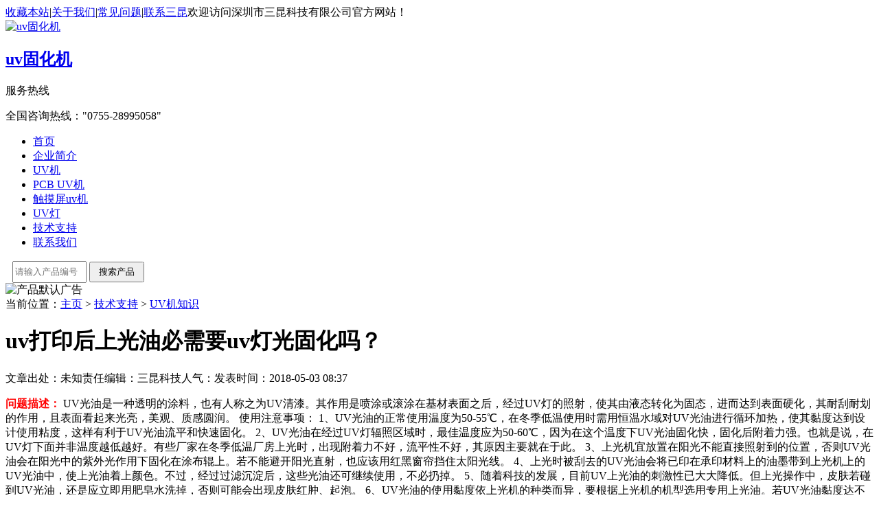

--- FILE ---
content_type: text/html
request_url: http://www.skunuv.com/UVj/4636.html
body_size: 12623
content:
<!DOCTYPE html PUBLIC "-//W3C//DTD XHTML 1.0 Transitional//EN" "http://www.w3.org/TR/xhtml1/DTD/xhtml1-transitional.dtd">
<html xmlns="http://www.w3.org/1999/xhtml">
<head id="Head1">
<meta http-equiv="Content-Type" content="text/html; charset=utf-8" />
<title>uv打印后上光油必需要uv灯光固化吗？_UV机_UV固化机_UV灯_UV光固机_UV光固化机-深圳三昆科技办事处</title>
<meta name="keywords" content="打印,上光,需要" />
<meta name="description" content="问题描述： UV光油是一种透明的涂料，也有人称之为UV清漆。其作用是喷涂或滚涂在基材表面之后，经过UV灯的照射，使其由液态转化为固态，进而达到表面硬化，其耐刮耐划的作用，且" />
<link href="/templets/qiye/Skins/Default/Common.css" rel="stylesheet" type="text/css" />
<link href="/templets/qiye/Skins/Default/Style.css" rel="stylesheet" type="text/css" />
<link href="/templets/qiye/Css/reset.css" rel="stylesheet" type="text/css" />
<link href="/templets/qiye/Css/page.css" rel="stylesheet" type="text/css" />
<script type="text/javascript" src="/templets/qiye/JS/jquery-1.8.0.min.js"></script>
</head>
<body>
<!--头部开始-->
<div class="headers">
    <div class="header">
        <div class="top">
            <div class="nav"><span><a href="javascript:addBookmark()">收藏本站</a>|<a href="/aboutus">关于我们</a>|<a href="/j">常见问题</a>|<a href="/lxwm">联系三昆</a></span>欢迎访问深圳市三昆科技有限公司官方网站！</div>
            <div class="logo"><a href="/"><img src="/templets/qiye/UploadFiles/Others/logo.png" alt="uv固化机" title="uv固化机" /><h2>uv固化机</h2></a></div>
          <div class="tel"><span>服务热线</span><p>全国咨询热线：<q>0755-28995058</q></p></div>
        </div>
        <div class="menu">
        	<ul id="menulist">
				<li><a href="/" title="首页" rel="nofollow">首页</a></li>
				      
                <li class="cur"><a href="/aboutus/" title="企业简介">企业简介</a></li>            
				      
                <li class="cur"><a href="/UVji/" title="UV机">UV机</a></li>            
				      
                <li class="cur"><a href="/guentuji/" title="PCB UV机">PCB UV机</a></li>            
				      
                <li class="cur"><a href="/1/" title="触摸屏uv机">触摸屏uv机</a></li>            
				      
                <li class="cur"><a href="/UVdengguan/" title="UV灯">UV灯</a></li>            
				      
                <li class="cur"><a href="/j/" title="技术支持">技术支持</a></li>            
				      
                <li class="cur"><a href="/lxwm/" title="联系我们">联系我们</a></li>            
				 
            </ul>
            <form action="http://www.skunuv.com/plus/search.php" method="get">
			<input style="width:100px; height:26px; margin-left:10px;" type="text" name="keyword" placeholder="请输入产品编号" />
			<input style="width:80px; height:30px;" type="submit" value="搜索产品" />
			</form>
        </div>
    </div> 
</div>
<div class="clear"></div>
<!--Content:Start-->
<div class="content">
		<div class="topadcs">
            <img src='/templets/qiye/UploadFiles/Others/20121023090433_71262.jpg' alt='产品默认广告' />
        </div>
<div class="plc2">当前位置：<a href='https://www.skunuv.com/'>主页</a> > <a href='/j/'>技术支持</a> > <a href='/UVj/'>UV机知识</a></div>
    <div class="left2">
        <div class="left2top">
        </div>
        <div class="left2_main">
            <div class="n_info_con" id="printableview">
                <h1>uv打印后上光油必需要uv灯光固化吗？</h1>
                <div class="info_con_tit">
                    <div class="info_con_tit">
                        <div class="n_tit">
                            <span>文章出处：未知</span><span>责任编辑：三昆科技</span><span>人气：<script src="/plus/count.php?view=yes&aid=4636&mid=1" type='text/javascript' language="javascript"></script></span><span>发表时间：2018-05-03 08:37</span>  
                        </div>
                    </div>
                </div>
                <div id="cntrBody">
                    <p><span style="color: #ff0000"><b>问题描述：</b></span>
UV光油是一种透明的涂料，也有人称之为UV清漆。其作用是喷涂或滚涂在基材表面之后，经过UV灯的照射，使其由液态转化为固态，进而达到表面硬化，其耐刮耐划的作用，且表面看起来光亮，美观、质感圆润。
使用注意事项：
1、UV光油的正常使用温度为50-55℃，在冬季低温使用时需用恒温水域对UV光油进行循环加热，使其黏度达到设计使用粘度，这样有利于UV光油流平和快速固化。
2、UV光油在经过UV灯辐照区域时，最佳温度应为50-60℃，因为在这个温度下UV光油固化快，固化后附着力强。也就是说，在UV灯下面并非温度越低越好。有些厂家在冬季低温厂房上光时，出现附着力不好，流平性不好，其原因主要就在于此。
3、上光机宜放置在阳光不能直接照射到的位置，否则UV光油会在阳光中的紫外光作用下固化在涂布辊上。若不能避开阳光直射，也应该用红黑窗帘挡住太阳光线。
4、上光时被刮去的UV光油会将已印在承印材料上的油墨带到上光机上的UV光油中，使上光油着上颜色。不过，经过过滤沉淀后，这些光油还可继续使用，不必扔掉。
5、随着科技的发展，目前UV上光油的刺激性已大大降低。但上光操作中，皮肤若碰到UV光油，还是应立即用肥皂水洗掉，否则可能会出现皮肤红肿、起泡。
6、UV光油的使用黏度依上光机的种类而异，要根据上光机的机型选用专用上光油。若UV光油黏度达不到上光机所需要的黏度可用稀释剂撤粘或用增稠剂加粘。但经这样调节后，会损失UV光油的固化速度、亮度和附着力等。
<a href="http://www.skunuv.com" target="_blank" title="uv光油">uv光油</a>的特点：
<a href="http://www.skunuv.com" target="_blank" title="uv光油">uv光油</a>有着其它<a href="http://www.skunuv.com" target="_blank" title="uv涂料">uv涂料</a>不同的强大功能特点：
1、优异的附着力。检测时用美国3M公司的胶带在同样的地方扯三次，都不会出现掉UV涂层情况。
2、高光泽高滑爽性高流平性。采用了世界最优秀的助剂公司BYK公司所生产的滑爽剂，在好的<a href='/UVji/' target='_blank'><u>UV机</u></a>器下几乎可以达到镜面效果，具有成膜细腻，手感好等特点，光泽都在85度以上。
3、固化速度快。在UV机器能量充足的前提下，速度可以达到每个小时8000张纸以上的效率，大大节省了时间。
</p><p><span style="color: #E066FF"><b>回答(1).</b></span>
<p><a href="http://www.skunuv.com" target="_blank" title="<a href="http://www.skunuv.com" target="_blank" title="uv平板">uv平板</a>打印机"><a href="http://www.skunuv.com" target="_blank" title="uv平板">uv平板</a>打印机</a>打印后上光油主要是为了让颜色更持久。特别是针对一些户外经常风吹日晒的产品。不过并不是所有的产品都需要上光油处理，这个要根据不同使用地来决定。</p><p>常见的需要光油处理的产品如：</p><ol><li><p>墓碑</p></li><li><p>大理石碑</p></li><li><p>个性照片</p></li></ol><p>这个产品类型真的不好说，需要根据客户的需求来，有些客户做纽扣也会选择上一层光油，也有的客户选择不上光油。所以说，这个最终还是要看个人，上光油后画面更闪亮，更透彻，持久性也更好一些。
</p>
</p><p><span style="color: #E066FF"><b>回答(2).</b></span>
uv打印密度板之后再喷一层光油可以的：
1、uv打印密度板后喷光油效果不错的；
2、不会对图案造成破坏的。
</p><p><span style="color: #E066FF"><b>回答(3).</b></span>
UV上光工艺就是紫外线光固化上光，属于光固化上光的一种。其上光油主要由感光树脂预聚体、反应型溶剂、光引发剂和其它助剂组成，其反应机理是预聚体中的不饱和双键吸收紫外线发射的能量后，打开双键，在引发剂的作用下与单体交联、发生聚合反应，从而固化成膜。由于是瞬间固化，UV光油上光速度快、光泽饱满，而且成膜后表面耐抗性能有相当的改善。另外，UV光油在不同表面上的吸附性能良好，对环境的影响小，因而受到普遍的青睐。 
    （1）UV上光的设备条件 
    胶辊：必须选择能耐UV光油腐蚀的墨辊，如EPDM，丁腈橡胶等 
    光源：选用功率在80～120W&#47;cm，波长光谱在200～450nm范围的UV灯。如需提高上光速度，那UV灯的功率就需要相应的增加（或增加灯的根数）。 
    反射镜：保持反射镜的清洁和完好十分重要，如其不清洁或是受损，将影响上光的固化速度。 
    （2）UV光油的使用 
    ①UV光油必须在15～20℃的室内避光保管 
    ②使用前搅拌，并做必要的测试（对于不同的印刷品表面不同的UV光油吸附能力会有一定差异） 
    ③在上光过程中要讲究合理的光膜厚度，虽然是UV光固，但对于过厚的膜层也会出现固化不完全、有残留气味、导致承印物变形等问题。 
    ④对于不同表面光滑度的纸张，要注意选择不同黏度和流平度的光油，表面粗糙的纸张要选择黏度低、流平性好的光油。 
    ⑤用于特殊产品的UV光油，必须考虑相应的光油性能，如果是用于洗涤用品的外包装，那UV光油就必须选择耐化学性尤其是耐碱性好的光油。 
    ⑥在印刷生产中也要注意UV光油对油墨色彩的改变，对于比较敏感的油墨颜料（射光蓝、金光红等）要谨慎应用。
</p><p><span style="color: #E066FF"><b>回答(4).</b></span>
UV光油主要优点：
(1)承印资料的顺应性强，特别合适印刷镜面纸、镭射纸、转移纸等外表不易吸收油墨的纸张。
(2)能经过油墨和控制固化速度等构成冰花、磨砂等特殊效果。
(3)固化速度快，在UV灯映照下不到1&#47;10秒就能固化，无须红外线枯燥所需的加长烘道。
UV光油主要缺陷
(1)需求添加多组UV固化安装。
(2)润版液的酒精浓度要高于普通油墨，普通请求到达15?
(3)需求专用的印版、橡皮布、墨辊、润版液、洗车水等。
(4)UV油墨的水墨均衡点较窄，油墨极易乳化。
蓝铂化工科技专业研发生产UV光油，有需要了解更多关于UV光油的信息都可以到蓝铂化工了解更多的信息。
</p><p><span style="color: #E066FF"><b>回答(5).</b></span>
底漆一般用聚氨酯漆，双组份的，没人用uv底漆的，奢侈啊，
</p><p><span style="color: #E066FF"><b>回答(6).</b></span>
同其他靠热固化的油墨相比，UV油墨有着干燥速度快，VOC含量低的优势。但是，在一些非吸收的承印底材上，因为UV油墨瞬时干燥，有时会导致UV油墨对底材附着力低的问题。通常用的提高<a href="http://www.skunuv.com" target="_blank" title="uv墨水">uv墨水</a>的附着力方法有：电晕处理、涂层、增加UV光固化灯的功率、延长固化时间、降低打印速度、降低打印厚度、上光油等。
还有就是UV油墨见光或遇热易发生交联，因此在使用中应避免光线直接照射，也不能在高于30C的环境中长期存放，一定要在16—28C以下通风、避光保存。
注意的是不同厂家生产的UV油墨混合使用不当也会造成UV油墨稳定性的变化。因此在油墨需要混合使用时，必须先做试验，无任何反应时才能混合使用。
如果还是不行的话建议咨询下设备厂家，看看能不能提供解决方案，选<a href="http://www.skunuv.com" target="_blank" title="uv打印机">uv打印机</a>首要问题，应该从打印机机的稳定性、喷头的选择、后期的维护成本（更换喷头的价格）、售后服务等因素去考虑，打印量大的话应选择工业机，建议选择东芝<a href="http://www.skunuv.com" target="_blank" title="uv打印机">uv打印机</a>。
就拿喷头来说，理光g5喷头就要两万多，而东芝CE4喷头只有6000左右，东芝寿命达24-36个月，东芝喷头打印速度是爱普生的两倍，精度比理光的高，东芝喷头质保两年，这就决定了打印机在以后的使用过程中成本是否增加的问题。
</p><p><span style="color: #E066FF"><b>回答(7).</b></span>
<a href="http://www.skunuv.com" target="_blank" title="<a href="http://www.skunuv.com" target="_blank" title="uv平板">uv平板</a>打印机"><a href="http://www.skunuv.com" target="_blank" title="uv平板">uv平板</a>打印机</a>可以打印<a href="http://www.skunuv.com" target="_blank" title="uv光油">uv光油</a>，但这里不建议用<a href="http://www.skunuv.com" target="_blank" title="uv打印机">uv打印机</a>打光油。
喷头不喷光油原因一：
速度太慢，经实际测试，打出来的光油不均匀、速度一个小时不足2个平方米，而且特别费光油。相反单独使用喷光油枪，速度提升五倍以上，而且喷的平均、细腻。
喷头不喷光油原因二：
喷头过早报废，光油本身比墨水的分子颗粒大，用喷头来打光油的话，保守的估计，将缩短喷头三分之一的寿命，如果操作不当，不出一个星期，喷头就会报废。
喷头不喷光油原因三：
成本过高，如果<a href="http://www.skunuv.com" target="_blank" title="<a href="http://www.skunuv.com" target="_blank" title="uv平板">uv平板</a>打印机"><a href="http://www.skunuv.com" target="_blank" title="uv平板">uv平板</a>打印机</a>本身要加上打光油的功能，需要为其添设新的墨路系统，从板卡、软件设置、电压、墨管等等环节都要重新替换，这对用户自身来讲，无形中提高了百分之二十左右的成本。
选<a href="http://www.skunuv.com" target="_blank" title="<a href="http://www.skunuv.com" target="_blank" title="uv平板">uv平板</a>打印机"><a href="http://www.skunuv.com" target="_blank" title="uv平板">uv平板</a>打印机</a>打印毛毯地垫的首要问题，应该从打印机机的稳定性、喷头的选择、后期的维护成本（更换喷头的价格）、售后服务等因素去考虑。
就拿喷头来说，东芝CE4喷头只有6000左右，理工G5喷头2万多，东芝寿命达24-36个月，东芝喷头打印速度比爱普生的快，精度比理光G5的高，东芝喷头质保两年，这就决定了打印机在以后的使用过程中成本是否增加的问题。
</p><p><span style="color: #E066FF"><b>回答(8).</b></span>
光油就是给UV打印机打印过的材料进行表面加工的材料，它的作用就是使材料表面更加光滑靓丽，同时也保护打印在材料上的画，使其时间能够保存更久。
</p><p><span style="color: #E066FF"><b>回答(9).</b></span>
可以的，经过不断更新改良，现在的机器已经实现了光油打印，告别手工喷光油，直接一次成型省时省力。
</p>
                    <p style="padding:5px; text-align:center; background-color:#99CC33;">本文章由三昆<b><a href='/UVj/4636.html'></a></b>厂家整理原创，转载请注明出处：<b><a href="http://www.skunuv.com/UVj/4636.html" target="_blank" title="/UVj/4636.html">http://www.skunuv.com/UVj/4636.html</a></b></p>
                </div>
                <div class="apage" id="showfenye">
                    <!--资讯分页:start-->
                    <script type="text/javascript">
                    var pagecont=1;
                    if(pagecont >= 2)
                    {
                    var ss = new Cls_jsPage(1, 1, 5, "ss");
                    ss.setPageSE("jieliudiaosuhuiludes_", ".html");
                    ss.setPageInput("Page");
                    ss.setUrl("");
                    ss.setPageFrist("<a class='ob'>首页</a>", "首页");
                    ss.setPagePrev("<a class='ob'>上一页</a>", "上一页");
                    ss.setPageNext("<a class='ob'>下一页</a>", "下一页");
                    ss.setPageLast("<a class='ob'>尾页</a>", "尾页");
                    ss.setPageText("{$PageNum}", "{$PageNum}");
                    ss.setPageTextF("{$PageTextF}", "{$PageTextF}");
                    ss.setPageSelect("{$PageNum}", "{$PageNum}");
                    ss.setPageCss("o", "", "");
                    ss.setHtml("<div class='o'>{$PageFrist}{$PagePrev}{$PageText}{$PageNext}{$PageLast}</div>");
                    ss.Write();
                    }
                    else
                    {
                        document.getElementById("showfenye").style.display="none";
                    }
                    </script>
                    <!--资讯分页:end-->
                </div>
                <div class="gduo">
                    上一篇：<a href='/UVj/4634.html'>点光源生产厂家哪家公司比较好</a>   |  下一篇：<a href='/UVj/4637.html'>uv灯管，茂源UV灯管哪家好，uv无影</a> 
				</div>
            </div>
            <div class="info_key">
                <span>此文TAG标签：</span>
            </div>
            <div class="n_info_con2">
                <h4 class="t04">相关资讯</h4>
                <div class="info_b">
                  <ul class="p_list_ul">
					<li><a target='_blank' href='/UVj/4507.html' title='led大功率点光源哪家好'>led大功率点光源哪家好</a></li>
<li><a target='_blank' href='/UVj/4052.html' title='UV光解废气净化器有效么'>UV光解废气净化器有效么</a></li>
<li><a target='_blank' href='/UVj/5232.html' title='【UV油墨固化】UVLED冷光源固化机工厂谈话UV油墨固化机如何选择'>【UV油墨固化】UVLED冷光源固化机工厂谈话UV油墨固化机如何选择</a></li>
<li><a target='_blank' href='/UVj/4738.html' title='木器沙发刷了光油味道很大，不够硬，很难干，是不是要加固化'>木器沙发刷了光油味道很大，不够硬，很难干，是不是要加固化</a></li>
<li><a target='_blank' href='/UVj/4812.html' title='丝印彩妆UV固化灯装一个6000w和装两个3000w的那个更好'>丝印彩妆UV固化灯装一个6000w和装两个3000w的那个更好</a></li>
<li><a target='_blank' href='/UVj/6032.html' title='【UVLED散热】专注专业成就，三昆科技在UVLED固化机散热领域中不'>【UVLED散热】专注专业成就，三昆科技在UVLED固化机散热领域中不</a></li>
<li><a target='_blank' href='/UVj/4662.html' title='固化炉上下链板轻载时同步重载时不同步'>固化炉上下链板轻载时同步重载时不同步</a></li>
<li><a target='_blank' href='/UVj/5567.html' title='UVLED设备如何保养？UVLED设备保养我应该注意什么？'>UVLED设备如何保养？UVLED设备保养我应该注意什么？</a></li>
<li><a target='_blank' href='/UVj/4316.html' title='UV胶水固化机的零件结构组成部分有那些？'>UV胶水固化机的零件结构组成部分有那些？</a></li>
<li><a target='_blank' href='/UVj/3675.html' title='密封固化剂地坪'>密封固化剂地坪</a></li>

                    </ul>
				<div class="clear"></div>
                </div>
                <div class="clear">
                </div>
            </div>
             <div class="n_info_tjcp">
                <h4 class="t04">推荐产品</h4>
 <dl><dt><a title='低温型UV设备 电子产品 触' target="_blank" href='/UVji/diwenxingUVguangguhuaji/33.html'><img src='/uploads/allimg/111126/1_112611314V050.jpg' border='0' width='120' height='120' alt='低温型UV设备 电子产品 触摸屏专用SK-205-400'></a></dt><dd><a title='低温型UV设备 电子产品 触' target="_blank" href='/UVji/diwenxingUVguangguhuaji/33.html'>低温型UV设备 电子产品 触</a></dd></dl>
<dl><dt><a title='UV喷涂流水线UV机IR+UV机一' target="_blank" href='/UVji/IRsuidaolu_UVkaoxiang/73.html'><img src='/uploads/allimg/111115/1_1115104424FD.jpg' border='0' width='120' height='120' alt='UV喷涂流水线UV机IR+UV机一体SK-506/IR310-800'></a></dt><dd><a title='UV喷涂流水线UV机IR+UV机一' target="_blank" href='/UVji/IRsuidaolu_UVkaoxiang/73.html'>UV喷涂流水线UV机IR+UV机一</a></dd></dl>
<dl><dt><a title='桌面式UV机 台式UV光固化机' target="_blank" href='/UVji/changguiUVshebei/31.html'><img src='/uploads/allimg/111126/1_11261043335M8.jpg' border='0' width='120' height='120' alt='桌面式UV机 台式UV光固化机SK-102-300'></a></dt><dd><a title='桌面式UV机 台式UV光固化机' target="_blank" href='/UVji/changguiUVshebei/31.html'>桌面式UV机 台式UV光固化机</a></dd></dl>
<dl><dt><a title='LCD液晶显示屏封口UV胶固化' target="_blank" href='/UVji/changguiUVshebei/163.html'><img src='/uploads/allimg/111206/1_12061A11c2R.jpg' border='0' width='120' height='120' alt='LCD液晶显示屏封口UV胶固化UV光固机 SK-206-800'></a></dt><dd><a title='LCD液晶显示屏封口UV胶固化' target="_blank" href='/UVji/changguiUVshebei/163.html'>LCD液晶显示屏封口UV胶固化</a></dd></dl>

            </div>
        </div>
        <div class="left2bot">
        </div>
    </div>
    <div class="right2">
        <div class="right2top">
        </div>
        <div class="right2_main">
            <h4 class="t03"><a href="/uvj">推荐文章</a></h4>
            <ul class="n_rt_ul">
			<li><a href='/UVj/6119.html' target='_blank' title="led灯条胶水uv固化机(uv led固化灯)">led灯条胶水uv固化机(uv led固化灯)</a></li>
<li><a href='/UVj/6115.html' target='_blank' title="低温uv固化机多少钱一台与传统固化设备的比较">低温uv固化机多少钱一台与传统固化设备的比较</a></li>
<li><a href='/UVj/6114.html' target='_blank' title="陶瓷UV漆光固化机在陶瓷瓷砖行业的应用优势">陶瓷UV漆光固化机在陶瓷瓷砖行业的应用优势</a></li>
<li><a href='/UVj/6110.html' target='_blank' title="台式uv固化机哪家好，怎样辨别真实厂家？">台式uv固化机哪家好，怎样辨别真实厂家？</a></li>
<li><a href='/UVj/6107.html' target='_blank' title="从uv机固化灯改UVled固化灯，全新的光明时代来临了">从uv机固化灯改UVled固化灯，全新的光明时代来临了</a></li>
<li><a href='/UVj/6105.html' target='_blank' title="自动硅胶改质uv机怎么用?">自动硅胶改质uv机怎么用?</a></li>
<li><a href='/UVj/6106.html' target='_blank' title="自动硅胶改质uv机怎么用?">自动硅胶改质uv机怎么用?</a></li>
<li><a href='/UVj/6104.html' target='_blank' title="[胶水强度]哪些因素会影响UV胶水强度？">[胶水强度]哪些因素会影响UV胶水强度？</a></li>
<li><a href='/UVj/6098.html' target='_blank' title="【固化设备的选择】如何选择UV固化箱和UV固化炉？">【固化设备的选择】如何选择UV固化箱和UV固化炉？</a></li>
<li><a href='/UVj/6096.html' target='_blank' title="【丝网印刷应用】UVLED固化机在丝网印刷中的主要应用">【丝网印刷应用】UVLED固化机在丝网印刷中的主要应用</a></li>
<li><a href='/UVj/6090.html' target='_blank' title="【散热】三昆科技UV固化机散热问题及方法">【散热】三昆科技UV固化机散热问题及方法</a></li>
<li><a href='/UVj/6083.html' target='_blank' title="〔UV固化设备〕UVLED固化设备取代汞灯的三个原因">〔UV固化设备〕UVLED固化设备取代汞灯的三个原因</a></li>
<li><a href='/UVj/6077.html' target='_blank' title="[紫外线固化]因为紫外线胶水离我们的生活如此之近">[紫外线固化]因为紫外线胶水离我们的生活如此之近</a></li>
<li><a href='/UVj/6076.html' target='_blank' title="【UVLED水冷设备】水冷设备光源的使用是为了使设备更好地散热">【UVLED水冷设备】水冷设备光源的使用是为了使设备更好地散热</a></li>
<li><a href='/UVj/6075.html' target='_blank' title="【UVLED固化】哪些UVLED涂层可以通过UVLED固化机进行固化">【UVLED固化】哪些UVLED涂层可以通过UVLED固化机进行固化</a></li>
<li><a href='/UVj/6062.html' target='_blank' title="【UV胶水固化】如何确定UV胶水是否完全固化？三昆科技告诉你">【UV胶水固化】如何确定UV胶水是否完全固化？三昆科技告诉你</a></li>
<li><a href='/UVj/6058.html' target='_blank' title="[涂胶指南]UV胶水固化机厂家TalkingUV胶水手机指纹识别模块中的胶点">[涂胶指南]UV胶水固化机厂家TalkingUV胶水手机指纹识别模块中的胶点</a></li>
<li><a href='/UVj/6056.html' target='_blank' title="[固化问题]固化后UV胶水变白是什么原因？ 是胶水问题还是UVLED固化机的原因？">[固化问题]固化后UV胶水变白是什么原因？ 是胶水问题还是UVLED固化机的原因？</a></li>
<li><a href='/UVj/6052.html' target='_blank' title="[UVLED定制]螺孔UV胶水固化选择三昆科技UVLED固化传动系统。
">[UVLED定制]螺孔UV胶水固化选择三昆科技UVLED固化传动系统。
</a></li>
<li><a href='/UVj/6050.html' target='_blank' title="[UV胶固化]光学镜片UV胶固化选择UVLED固化机还是汞灯？ 看看三昆科技怎么说">[UV胶固化]光学镜片UV胶固化选择UVLED固化机还是汞灯？ 看看三昆科技怎么说</a></li>
<li><a href='/UVj/6044.html' target='_blank' title="【小知识】UVLED固化机厂家三昆科技告诉你UV能量计和UV强度测量的区别">【小知识】UVLED固化机厂家三昆科技告诉你UV能量计和UV强度测量的区别</a></li>
<li><a href='/UVj/6042.html' target='_blank' title="【UVLED封装】三昆科技讲座UVLED固化机两种包装材料对比">【UVLED封装】三昆科技讲座UVLED固化机两种包装材料对比</a></li>
<li><a href='/UVj/6041.html' target='_blank' title="【UVLED】为什么UV胶水固化后会脱胶？UV胶水固化机厂家告诉你">【UVLED】为什么UV胶水固化后会脱胶？UV胶水固化机厂家告诉你</a></li>
<li><a href='/UVj/6039.html' target='_blank' title="【UVLED工艺】想知道如何使用UVLED固化机进行光盘保护层处理？ 三昆科技告诉你">【UVLED工艺】想知道如何使用UVLED固化机进行光盘保护层处理？ 三昆科技告诉你</a></li>
<li><a href='/UVj/6037.html' target='_blank' title="【干货分享】UVLED固化机厂家三昆科技分享UVLED固化机常用术语和单位">【干货分享】UVLED固化机厂家三昆科技分享UVLED固化机常用术语和单位</a></li>
<li><a href='/UVj/6034.html' target='_blank' title="【UV油漆固化】手持使用三昆科技吗UV油漆固化UVLED固化机">【UV油漆固化】手持使用三昆科技吗UV油漆固化UVLED固化机</a></li>
 		
            </ul>
            <h4 class="t03"><a href="/zwx">最新资讯文章</a></h4>
            <ul class="n_rt_ul" id="cntrLastArticle">
			<li><a href='/zwx/6122.html' target='_blank' title="uv丝印油墨用阳光固化可以吗?">uv丝印油墨用阳光固化可以吗?</a></li>
<li><a href='/zwx/6101.html' target='_blank' title="[光强度测试仪]紫外线能量计和紫外线强度计有什么区别？">[光强度测试仪]紫外线能量计和紫外线强度计有什么区别？</a></li>
<li><a href='/zwx/6092.html' target='_blank' title="【UV固化机】三昆科技带您了解UV油墨固化的原理和优势">【UV固化机】三昆科技带您了解UV油墨固化的原理和优势</a></li>
<li><a href='/zwx/6085.html' target='_blank' title="〔UVLED面光源〕三昆科技教您如何选择UVLED面源固化机">〔UVLED面光源〕三昆科技教您如何选择UVLED面源固化机</a></li>
<li><a href='/zwx/6079.html' target='_blank' title="【油墨固化】凹入式技术UVLED固化机可以将UV油墨固化一半">【油墨固化】凹入式技术UVLED固化机可以将UV油墨固化一半</a></li>
<li><a href='/zwx/6057.html' target='_blank' title="[光固化]UVLED固化机厂家三昆科技解析UV固化技术特点">[光固化]UVLED固化机厂家三昆科技解析UV固化技术特点</a></li>
<li><a href='/zwx/6025.html' target='_blank' title="[胶水指南]UV胶水固化机厂家TalkingUV胶水手机指纹识别模块中的胶">[胶水指南]UV胶水固化机厂家TalkingUV胶水手机指纹识别模块中的胶</a></li>
<li><a href='/zwx/6011.html' target='_blank' title="【固化问题】固化后UV胶水变白是什么原因？ 是胶水问题还是">【固化问题】固化后UV胶水变白是什么原因？ 是胶水问题还是</a></li>
<li><a href='/zwx/6008.html' target='_blank' title="【疗效】UVLED固化效果好坏 哪些因素决定？ 三昆科技告诉你">【疗效】UVLED固化效果好坏 哪些因素决定？ 三昆科技告诉你</a></li>
<li><a href='/zwx/6003.html' target='_blank' title="【UVLED】机密UVLED固化机用于固化电子零件的UV胶时增加反射器的">【UVLED】机密UVLED固化机用于固化电子零件的UV胶时增加反射器的</a></li>
<li><a href='/zwx/5998.html' target='_blank' title="[UV固化问题]三昆简要介绍了影响UVLED固化机深层固化的因素">[UV固化问题]三昆简要介绍了影响UVLED固化机深层固化的因素</a></li>
<li><a href='/zwx/5993.html' target='_blank' title="【混合波段UVLED固化机】三昆混波段UVLED固化机轻松解决固化问题">【混合波段UVLED固化机】三昆混波段UVLED固化机轻松解决固化问题</a></li>
<li><a href='/zwx/5986.html' target='_blank' title="UV胶水UV固化三个问题和答案">UV胶水UV固化三个问题和答案</a></li>
<li><a href='/zwx/5983.html' target='_blank' title="uvled线光源和UV固化设备">uvled线光源和UV固化设备</a></li>
<li><a href='/zwx/5977.html' target='_blank' title="什么因素决定uvled光源照射强度？">什么因素决定uvled光源照射强度？</a></li>
<li><a href='/zwx/5975.html' target='_blank' title="uv固化机与喷墨干燥的关系">uv固化机与喷墨干燥的关系</a></li>
<li><a href='/zwx/5969.html' target='_blank' title="uv光固化机">uv光固化机</a></li>
<li><a href='/zwx/5948.html' target='_blank' title="紫外led固化箱电源和可用区域">紫外led固化箱电源和可用区域</a></li>
<li><a href='/zwx/5938.html' target='_blank' title="uvled光固化设备导体与半导体的关系">uvled光固化设备导体与半导体的关系</a></li>
<li><a href='/zwx/5933.html' target='_blank' title="uv固化设备灯珠uvled固化箱">uv固化设备灯珠uvled固化箱</a></li>
<li><a href='/zwx/5915.html' target='_blank' title="UV能量计（照度计）它在固化中起什么作用">UV能量计（照度计）它在固化中起什么作用</a></li>
<li><a href='/zwx/5907.html' target='_blank' title="用于医疗行业的产品UVLED点光源固化胶">用于医疗行业的产品UVLED点光源固化胶</a></li>
<li><a href='/zwx/5903.html' target='_blank' title="流水线生产用什么UV光固化设备良UVLED隧道式流水线固化机">流水线生产用什么UV光固化设备良UVLED隧道式流水线固化机</a></li>
<li><a href='/zwx/5898.html' target='_blank' title="什么是荧光渗透检查">什么是荧光渗透检查</a></li>
<li><a href='/zwx/5891.html' target='_blank' title="UVLED美容">UVLED美容</a></li>
<li><a href='/zwx/5871.html' target='_blank' title="中小企业可以接受哪种UV固化固化剂？UVLED光源">中小企业可以接受哪种UV固化固化剂？UVLED光源</a></li>
 
            </ul>
        </div>
        <div class="right2bot">
        </div>
    </div>
    <div class="clear">
    </div>
</div>
<!--content:end-->
<!-- footer:start --> 
<div class="footers">
    <div class="footer">
    	<div class="foot_logo"><a href="#"><img src="/templets/qiye/Skins/Default/Img/Common/foot_logo.png" alt="三昆科技" /></a></div>
        <div class="bos03">
        	<div class="foot_menu"><a href="/aboutus" title="关于三昆" target="_blank">关于三昆</a>|<a href="/uvji" title="UV机产品" target="_blank">UV机产品</a>|<a href="/j" title="技术支持" target="_blank">技术支持</a>|<a href="/UVdengguan" title="UV灯管" target="_blank">UV灯管</a>|<a href=" /lxwm" title="联系三昆" target="_blank">联系三昆</a>|<a href="/sitemap.xml" title="网站地图" target="_blank">网站地图</a></div>
<div class="wenz1">深圳市三昆科技有限公司  版权所有 <a href="https://beian.miit.gov.cn" title="粤ICP备17093796号-5" rel="nofollow" target="_blank">粤ICP备17093796号</a><br />
1.业务订购：李炳基:13823369867  2.业务售后：黄朝阳:13510246266 <br />
产品订购：0755-28995058   传真：0755-89648039   邮箱：xhuv2006@163.com<br />
厂址：广东省深圳市龙岗区宝龙街道同乐社区大坑路2-13号</div>
      </div>       
    <div class="clear"></div>
    </div>
</div>
<!-- 在线客服代码 开始 -->
<script type="text/javascript" src="/templets/qiye/JS/jQueryFixedPlugins.js"></script>
<script type="text/javascript"> 
$(function() { 
	$("#scrollsidebar").fix({
		float : 'right',	//default.left or right
		minStatue : false,
		skin : 'blue',	//default.gray or blue
		durationTime : 500
	});
});
</script> 
<div class="scrollsidebar" id="scrollsidebar">
    <div class="side_content">
        <div class="side_list">
            <div class="side_title"><a title="隐藏" class="close_btn"><span>关闭</span></a></div>
            <div class="side_center">
		<div style="border-bottom:1px solid #ddd;">
			<img src="/templets/qiye/images/kefuimage.jpg" alt="在线客服" width="159" />
		</div>
		<div class="other">
		<p><span style="color:#0c8918">主营:UV机,LEDUV机,UV固化机,UVLED光固化机,UV烤箱,UV灯管,IR隧道炉,UV配件</span></p>
		</div>
                <div class="custom_service">
                    <a title="点击这里给我发消息" href="http://wpa.qq.com/msgrd?v=3&uin=1753480168&menu=yes" target="_blank" rel="nofollow"><img src="/uploads/allimg/170909/1-1FZ914042L91.gif" alt="李炳基"></a> 李炳基:<span class="maskedlayer">13823369867</span>
                    <!--<a title="点击这里给我发消息" href="http://wpa.qq.com/msgrd?v=3&uin=2851085006&menu=yes" target="_blank" rel="nofollow"><img src="/uploads/allimg/170909/1-1FZ914042L91.gif" alt="蒋巧媞"></a> 蒋巧媞:18123855293-->
                    <a title="点击这里给我发消息" href="http://wpa.qq.com/msgrd?v=3&uin=289604232&menu=yes" target="_blank" rel="nofollow"><img src="/uploads/allimg/170909/1-1FZ914042L91.gif" alt="黄朝阳"></a> 黄朝阳:<span style="color:red;">13510246266</span>
                    <a title="点击这里给我发消息" href="http://wpa.qq.com/msgrd?v=3&uin=289604232&menu=yes" target="_blank" rel="nofollow"><img src="/uploads/allimg/170909/1-1FZ914042L91.gif" alt="黄永贵"></a> 黄永贵:13913507139
                </div>               
                <div class="other">
					座机:0755-28995058<br />
					传真:0755-89648039
                </div>
                <div class="msgserver">
                    <a href="/lxwm/" rel="nofollow" title="产品订购方式">产品订购方式</a>
                </div>
            </div>
            <div class="side_bottom"></div>
        </div>
    </div>
    <div class="show_btn"><span>在线客服</span></div>
</div>
<!-- 在线客服代码 结束 -->
<!--百度内容自动推送代码：start-->
<script>
(function(){
    var bp = document.createElement('script');
    var curProtocol = window.location.protocol.split(':')[0];
    if (curProtocol === 'https') {
        bp.src = 'https://zz.bdstatic.com/linksubmit/push.js';        
    }
    else {
        bp.src = 'http://push.zhanzhang.baidu.com/push.js';
    }
    var s = document.getElementsByTagName("script")[0];
    s.parentNode.insertBefore(bp, s);
})();
</script>
<!--360搜索引擎内容自动推送代码：start-->
<script>
(function(){
   var src = (document.location.protocol == "http:") ? "http://js.passport.qihucdn.com/11.0.1.js?7c13a94fb369bd2c4c62ced0a8b50c69":"https://jspassport.ssl.qhimg.com/11.0.1.js?7c13a94fb369bd2c4c62ced0a8b50c69";
   document.write('<script src="' + src + '" id="sozz"><\/script>');
})();
</script>
<!--百度统计代码：start-->
<script>
var _hmt = _hmt || [];
(function() {
  var hm = document.createElement("script");
  hm.src = "https://hm.baidu.com/hm.js?4261954db7a3767722d017c09fe6446c";
  var s = document.getElementsByTagName("script")[0]; 
  s.parentNode.insertBefore(hm, s);
})();
</script>
<!-- footer:end -->
<!-- 在线沟通代码 -->
<script>
var _hmt = _hmt || [];
(function() {
  var hm = document.createElement("script");
  hm.src = "https://hm.baidu.com/hm.js?bdb9441f955b39d1eb585bd014b9f473";
  var s = document.getElementsByTagName("script")[0]; 
  s.parentNode.insertBefore(hm, s);
})();
</script>
</body>
</html>